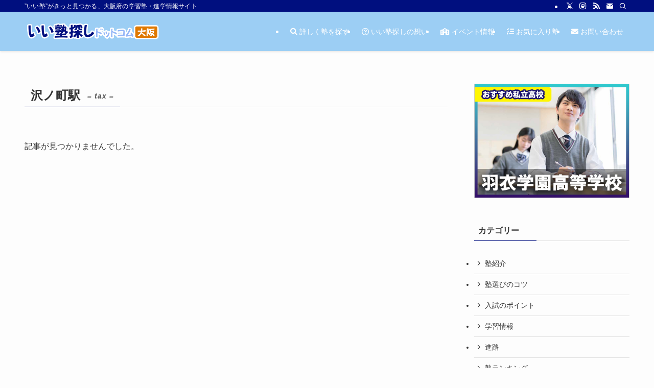

--- FILE ---
content_type: text/html; charset=UTF-8
request_url: https://www.e-jukusagashi.com/line/line-32007/sawanocho-st/
body_size: 17829
content:
<!DOCTYPE html>
<html lang="ja" data-loaded="false" data-scrolled="false" data-spmenu="closed">
<head>
<meta charset="utf-8">
<meta name="format-detection" content="telephone=no">
<meta http-equiv="X-UA-Compatible" content="IE=edge">
<meta name="viewport" content="width=device-width, viewport-fit=cover">
<title>沢ノ町駅 | いい塾探しドットコム</title>
<meta name='robots' content='max-image-preview:large' />
<link rel="alternate" type="application/rss+xml" title="いい塾探しドットコム &raquo; フィード" href="https://www.e-jukusagashi.com/feed/" />
<link rel="alternate" type="application/rss+xml" title="いい塾探しドットコム &raquo; コメントフィード" href="https://www.e-jukusagashi.com/comments/feed/" />
<link rel="alternate" type="application/rss+xml" title="いい塾探しドットコム &raquo; 沢ノ町駅 路線・駅名 のフィード" href="https://www.e-jukusagashi.com/line/line-32007/sawanocho-st/feed/" />

<!-- SEO SIMPLE PACK 3.6.2 -->
<link rel="canonical" href="https://www.e-jukusagashi.com/line/line-32007/sawanocho-st/">
<meta property="og:locale" content="ja_JP">
<meta property="og:type" content="website">
<meta property="og:image" content="https://www.e-jukusagashi.com/wp-content/uploads/2024/09/ogp-kari.png">
<meta property="og:title" content="沢ノ町駅 | いい塾探しドットコム">
<meta property="og:url" content="https://www.e-jukusagashi.com/line/line-32007/sawanocho-st/">
<meta property="og:site_name" content="いい塾探しドットコム">
<meta name="twitter:card" content="summary_large_image">
<meta name="twitter:site" content="e_jukusagashi">
<!-- Google Analytics (gtag.js) -->
<script async src="https://www.googletagmanager.com/gtag/js?id=G-366247218"></script>
<script>
	window.dataLayer = window.dataLayer || [];
	function gtag(){dataLayer.push(arguments);}
	gtag("js", new Date());
	gtag("config", "G-366247218");
	gtag("config", "UA-138345679-1");
</script>
	<!-- / SEO SIMPLE PACK -->

<style id='wp-img-auto-sizes-contain-inline-css' type='text/css'>
img:is([sizes=auto i],[sizes^="auto," i]){contain-intrinsic-size:3000px 1500px}
/*# sourceURL=wp-img-auto-sizes-contain-inline-css */
</style>
<link rel='stylesheet' id='sbi_styles-css' href='https://www.e-jukusagashi.com/wp-content/plugins/instagram-feed/css/sbi-styles.min.css?ver=6.10.0' type='text/css' media='all' />
<link rel='stylesheet' id='font-awesome-all-css' href='https://www.e-jukusagashi.com/wp-content/themes/swell/assets/font-awesome/v6/css/all.min.css?ver=2.15.0' type='text/css' media='all' />
<style id='wp-block-library-inline-css' type='text/css'>
:root{--wp-block-synced-color:#7a00df;--wp-block-synced-color--rgb:122,0,223;--wp-bound-block-color:var(--wp-block-synced-color);--wp-editor-canvas-background:#ddd;--wp-admin-theme-color:#007cba;--wp-admin-theme-color--rgb:0,124,186;--wp-admin-theme-color-darker-10:#006ba1;--wp-admin-theme-color-darker-10--rgb:0,107,160.5;--wp-admin-theme-color-darker-20:#005a87;--wp-admin-theme-color-darker-20--rgb:0,90,135;--wp-admin-border-width-focus:2px}@media (min-resolution:192dpi){:root{--wp-admin-border-width-focus:1.5px}}.wp-element-button{cursor:pointer}:root .has-very-light-gray-background-color{background-color:#eee}:root .has-very-dark-gray-background-color{background-color:#313131}:root .has-very-light-gray-color{color:#eee}:root .has-very-dark-gray-color{color:#313131}:root .has-vivid-green-cyan-to-vivid-cyan-blue-gradient-background{background:linear-gradient(135deg,#00d084,#0693e3)}:root .has-purple-crush-gradient-background{background:linear-gradient(135deg,#34e2e4,#4721fb 50%,#ab1dfe)}:root .has-hazy-dawn-gradient-background{background:linear-gradient(135deg,#faaca8,#dad0ec)}:root .has-subdued-olive-gradient-background{background:linear-gradient(135deg,#fafae1,#67a671)}:root .has-atomic-cream-gradient-background{background:linear-gradient(135deg,#fdd79a,#004a59)}:root .has-nightshade-gradient-background{background:linear-gradient(135deg,#330968,#31cdcf)}:root .has-midnight-gradient-background{background:linear-gradient(135deg,#020381,#2874fc)}:root{--wp--preset--font-size--normal:16px;--wp--preset--font-size--huge:42px}.has-regular-font-size{font-size:1em}.has-larger-font-size{font-size:2.625em}.has-normal-font-size{font-size:var(--wp--preset--font-size--normal)}.has-huge-font-size{font-size:var(--wp--preset--font-size--huge)}.has-text-align-center{text-align:center}.has-text-align-left{text-align:left}.has-text-align-right{text-align:right}.has-fit-text{white-space:nowrap!important}#end-resizable-editor-section{display:none}.aligncenter{clear:both}.items-justified-left{justify-content:flex-start}.items-justified-center{justify-content:center}.items-justified-right{justify-content:flex-end}.items-justified-space-between{justify-content:space-between}.screen-reader-text{border:0;clip-path:inset(50%);height:1px;margin:-1px;overflow:hidden;padding:0;position:absolute;width:1px;word-wrap:normal!important}.screen-reader-text:focus{background-color:#ddd;clip-path:none;color:#444;display:block;font-size:1em;height:auto;left:5px;line-height:normal;padding:15px 23px 14px;text-decoration:none;top:5px;width:auto;z-index:100000}html :where(.has-border-color){border-style:solid}html :where([style*=border-top-color]){border-top-style:solid}html :where([style*=border-right-color]){border-right-style:solid}html :where([style*=border-bottom-color]){border-bottom-style:solid}html :where([style*=border-left-color]){border-left-style:solid}html :where([style*=border-width]){border-style:solid}html :where([style*=border-top-width]){border-top-style:solid}html :where([style*=border-right-width]){border-right-style:solid}html :where([style*=border-bottom-width]){border-bottom-style:solid}html :where([style*=border-left-width]){border-left-style:solid}html :where(img[class*=wp-image-]){height:auto;max-width:100%}:where(figure){margin:0 0 1em}html :where(.is-position-sticky){--wp-admin--admin-bar--position-offset:var(--wp-admin--admin-bar--height,0px)}@media screen and (max-width:600px){html :where(.is-position-sticky){--wp-admin--admin-bar--position-offset:0px}}

/*# sourceURL=wp-block-library-inline-css */
</style><style id='global-styles-inline-css' type='text/css'>
:root{--wp--preset--aspect-ratio--square: 1;--wp--preset--aspect-ratio--4-3: 4/3;--wp--preset--aspect-ratio--3-4: 3/4;--wp--preset--aspect-ratio--3-2: 3/2;--wp--preset--aspect-ratio--2-3: 2/3;--wp--preset--aspect-ratio--16-9: 16/9;--wp--preset--aspect-ratio--9-16: 9/16;--wp--preset--color--black: #000;--wp--preset--color--cyan-bluish-gray: #abb8c3;--wp--preset--color--white: #fff;--wp--preset--color--pale-pink: #f78da7;--wp--preset--color--vivid-red: #cf2e2e;--wp--preset--color--luminous-vivid-orange: #ff6900;--wp--preset--color--luminous-vivid-amber: #fcb900;--wp--preset--color--light-green-cyan: #7bdcb5;--wp--preset--color--vivid-green-cyan: #00d084;--wp--preset--color--pale-cyan-blue: #8ed1fc;--wp--preset--color--vivid-cyan-blue: #0693e3;--wp--preset--color--vivid-purple: #9b51e0;--wp--preset--color--swl-main: var(--color_main);--wp--preset--color--swl-main-thin: var(--color_main_thin);--wp--preset--color--swl-gray: var(--color_gray);--wp--preset--color--swl-deep-01: var(--color_deep01);--wp--preset--color--swl-deep-02: var(--color_deep02);--wp--preset--color--swl-deep-03: var(--color_deep03);--wp--preset--color--swl-deep-04: var(--color_deep04);--wp--preset--color--swl-pale-01: var(--color_pale01);--wp--preset--color--swl-pale-02: var(--color_pale02);--wp--preset--color--swl-pale-03: var(--color_pale03);--wp--preset--color--swl-pale-04: var(--color_pale04);--wp--preset--gradient--vivid-cyan-blue-to-vivid-purple: linear-gradient(135deg,rgb(6,147,227) 0%,rgb(155,81,224) 100%);--wp--preset--gradient--light-green-cyan-to-vivid-green-cyan: linear-gradient(135deg,rgb(122,220,180) 0%,rgb(0,208,130) 100%);--wp--preset--gradient--luminous-vivid-amber-to-luminous-vivid-orange: linear-gradient(135deg,rgb(252,185,0) 0%,rgb(255,105,0) 100%);--wp--preset--gradient--luminous-vivid-orange-to-vivid-red: linear-gradient(135deg,rgb(255,105,0) 0%,rgb(207,46,46) 100%);--wp--preset--gradient--very-light-gray-to-cyan-bluish-gray: linear-gradient(135deg,rgb(238,238,238) 0%,rgb(169,184,195) 100%);--wp--preset--gradient--cool-to-warm-spectrum: linear-gradient(135deg,rgb(74,234,220) 0%,rgb(151,120,209) 20%,rgb(207,42,186) 40%,rgb(238,44,130) 60%,rgb(251,105,98) 80%,rgb(254,248,76) 100%);--wp--preset--gradient--blush-light-purple: linear-gradient(135deg,rgb(255,206,236) 0%,rgb(152,150,240) 100%);--wp--preset--gradient--blush-bordeaux: linear-gradient(135deg,rgb(254,205,165) 0%,rgb(254,45,45) 50%,rgb(107,0,62) 100%);--wp--preset--gradient--luminous-dusk: linear-gradient(135deg,rgb(255,203,112) 0%,rgb(199,81,192) 50%,rgb(65,88,208) 100%);--wp--preset--gradient--pale-ocean: linear-gradient(135deg,rgb(255,245,203) 0%,rgb(182,227,212) 50%,rgb(51,167,181) 100%);--wp--preset--gradient--electric-grass: linear-gradient(135deg,rgb(202,248,128) 0%,rgb(113,206,126) 100%);--wp--preset--gradient--midnight: linear-gradient(135deg,rgb(2,3,129) 0%,rgb(40,116,252) 100%);--wp--preset--font-size--small: 0.9em;--wp--preset--font-size--medium: 1.1em;--wp--preset--font-size--large: 1.25em;--wp--preset--font-size--x-large: 42px;--wp--preset--font-size--xs: 0.75em;--wp--preset--font-size--huge: 1.6em;--wp--preset--spacing--20: 0.44rem;--wp--preset--spacing--30: 0.67rem;--wp--preset--spacing--40: 1rem;--wp--preset--spacing--50: 1.5rem;--wp--preset--spacing--60: 2.25rem;--wp--preset--spacing--70: 3.38rem;--wp--preset--spacing--80: 5.06rem;--wp--preset--shadow--natural: 6px 6px 9px rgba(0, 0, 0, 0.2);--wp--preset--shadow--deep: 12px 12px 50px rgba(0, 0, 0, 0.4);--wp--preset--shadow--sharp: 6px 6px 0px rgba(0, 0, 0, 0.2);--wp--preset--shadow--outlined: 6px 6px 0px -3px rgb(255, 255, 255), 6px 6px rgb(0, 0, 0);--wp--preset--shadow--crisp: 6px 6px 0px rgb(0, 0, 0);}:where(.is-layout-flex){gap: 0.5em;}:where(.is-layout-grid){gap: 0.5em;}body .is-layout-flex{display: flex;}.is-layout-flex{flex-wrap: wrap;align-items: center;}.is-layout-flex > :is(*, div){margin: 0;}body .is-layout-grid{display: grid;}.is-layout-grid > :is(*, div){margin: 0;}:where(.wp-block-columns.is-layout-flex){gap: 2em;}:where(.wp-block-columns.is-layout-grid){gap: 2em;}:where(.wp-block-post-template.is-layout-flex){gap: 1.25em;}:where(.wp-block-post-template.is-layout-grid){gap: 1.25em;}.has-black-color{color: var(--wp--preset--color--black) !important;}.has-cyan-bluish-gray-color{color: var(--wp--preset--color--cyan-bluish-gray) !important;}.has-white-color{color: var(--wp--preset--color--white) !important;}.has-pale-pink-color{color: var(--wp--preset--color--pale-pink) !important;}.has-vivid-red-color{color: var(--wp--preset--color--vivid-red) !important;}.has-luminous-vivid-orange-color{color: var(--wp--preset--color--luminous-vivid-orange) !important;}.has-luminous-vivid-amber-color{color: var(--wp--preset--color--luminous-vivid-amber) !important;}.has-light-green-cyan-color{color: var(--wp--preset--color--light-green-cyan) !important;}.has-vivid-green-cyan-color{color: var(--wp--preset--color--vivid-green-cyan) !important;}.has-pale-cyan-blue-color{color: var(--wp--preset--color--pale-cyan-blue) !important;}.has-vivid-cyan-blue-color{color: var(--wp--preset--color--vivid-cyan-blue) !important;}.has-vivid-purple-color{color: var(--wp--preset--color--vivid-purple) !important;}.has-black-background-color{background-color: var(--wp--preset--color--black) !important;}.has-cyan-bluish-gray-background-color{background-color: var(--wp--preset--color--cyan-bluish-gray) !important;}.has-white-background-color{background-color: var(--wp--preset--color--white) !important;}.has-pale-pink-background-color{background-color: var(--wp--preset--color--pale-pink) !important;}.has-vivid-red-background-color{background-color: var(--wp--preset--color--vivid-red) !important;}.has-luminous-vivid-orange-background-color{background-color: var(--wp--preset--color--luminous-vivid-orange) !important;}.has-luminous-vivid-amber-background-color{background-color: var(--wp--preset--color--luminous-vivid-amber) !important;}.has-light-green-cyan-background-color{background-color: var(--wp--preset--color--light-green-cyan) !important;}.has-vivid-green-cyan-background-color{background-color: var(--wp--preset--color--vivid-green-cyan) !important;}.has-pale-cyan-blue-background-color{background-color: var(--wp--preset--color--pale-cyan-blue) !important;}.has-vivid-cyan-blue-background-color{background-color: var(--wp--preset--color--vivid-cyan-blue) !important;}.has-vivid-purple-background-color{background-color: var(--wp--preset--color--vivid-purple) !important;}.has-black-border-color{border-color: var(--wp--preset--color--black) !important;}.has-cyan-bluish-gray-border-color{border-color: var(--wp--preset--color--cyan-bluish-gray) !important;}.has-white-border-color{border-color: var(--wp--preset--color--white) !important;}.has-pale-pink-border-color{border-color: var(--wp--preset--color--pale-pink) !important;}.has-vivid-red-border-color{border-color: var(--wp--preset--color--vivid-red) !important;}.has-luminous-vivid-orange-border-color{border-color: var(--wp--preset--color--luminous-vivid-orange) !important;}.has-luminous-vivid-amber-border-color{border-color: var(--wp--preset--color--luminous-vivid-amber) !important;}.has-light-green-cyan-border-color{border-color: var(--wp--preset--color--light-green-cyan) !important;}.has-vivid-green-cyan-border-color{border-color: var(--wp--preset--color--vivid-green-cyan) !important;}.has-pale-cyan-blue-border-color{border-color: var(--wp--preset--color--pale-cyan-blue) !important;}.has-vivid-cyan-blue-border-color{border-color: var(--wp--preset--color--vivid-cyan-blue) !important;}.has-vivid-purple-border-color{border-color: var(--wp--preset--color--vivid-purple) !important;}.has-vivid-cyan-blue-to-vivid-purple-gradient-background{background: var(--wp--preset--gradient--vivid-cyan-blue-to-vivid-purple) !important;}.has-light-green-cyan-to-vivid-green-cyan-gradient-background{background: var(--wp--preset--gradient--light-green-cyan-to-vivid-green-cyan) !important;}.has-luminous-vivid-amber-to-luminous-vivid-orange-gradient-background{background: var(--wp--preset--gradient--luminous-vivid-amber-to-luminous-vivid-orange) !important;}.has-luminous-vivid-orange-to-vivid-red-gradient-background{background: var(--wp--preset--gradient--luminous-vivid-orange-to-vivid-red) !important;}.has-very-light-gray-to-cyan-bluish-gray-gradient-background{background: var(--wp--preset--gradient--very-light-gray-to-cyan-bluish-gray) !important;}.has-cool-to-warm-spectrum-gradient-background{background: var(--wp--preset--gradient--cool-to-warm-spectrum) !important;}.has-blush-light-purple-gradient-background{background: var(--wp--preset--gradient--blush-light-purple) !important;}.has-blush-bordeaux-gradient-background{background: var(--wp--preset--gradient--blush-bordeaux) !important;}.has-luminous-dusk-gradient-background{background: var(--wp--preset--gradient--luminous-dusk) !important;}.has-pale-ocean-gradient-background{background: var(--wp--preset--gradient--pale-ocean) !important;}.has-electric-grass-gradient-background{background: var(--wp--preset--gradient--electric-grass) !important;}.has-midnight-gradient-background{background: var(--wp--preset--gradient--midnight) !important;}.has-small-font-size{font-size: var(--wp--preset--font-size--small) !important;}.has-medium-font-size{font-size: var(--wp--preset--font-size--medium) !important;}.has-large-font-size{font-size: var(--wp--preset--font-size--large) !important;}.has-x-large-font-size{font-size: var(--wp--preset--font-size--x-large) !important;}
/*# sourceURL=global-styles-inline-css */
</style>

<link rel='stylesheet' id='swell-icons-css' href='https://www.e-jukusagashi.com/wp-content/themes/swell/build/css/swell-icons.css?ver=2.15.0' type='text/css' media='all' />
<link rel='stylesheet' id='main_style-css' href='https://www.e-jukusagashi.com/wp-content/themes/swell/build/css/main.css?ver=2.15.0' type='text/css' media='all' />
<link rel='stylesheet' id='swell_blocks-css' href='https://www.e-jukusagashi.com/wp-content/themes/swell/build/css/blocks.css?ver=2.15.0' type='text/css' media='all' />
<style id='swell_custom-inline-css' type='text/css'>
:root{--swl-fz--content:4vw;--swl-font_family:"游ゴシック体", "Yu Gothic", YuGothic, "Hiragino Kaku Gothic ProN", "Hiragino Sans", Meiryo, sans-serif;--swl-font_weight:500;--color_main:#000f7f;--color_text:#333;--color_link:#1176d4;--color_htag:#94b6f7;--color_bg:#fdfdfd;--color_gradient1:#d8ffff;--color_gradient2:#87e7ff;--color_main_thin:rgba(0, 19, 159, 0.05 );--color_main_dark:rgba(0, 11, 95, 1 );--color_list_check:#000f7f;--color_list_num:#000f7f;--color_list_good:#86dd7b;--color_list_triangle:#f4e03a;--color_list_bad:#f36060;--color_faq_q:#d55656;--color_faq_a:#6599b7;--color_icon_good:#3cd250;--color_icon_good_bg:#ecffe9;--color_icon_bad:#4b73eb;--color_icon_bad_bg:#eafaff;--color_icon_info:#f578b4;--color_icon_info_bg:#fff0fa;--color_icon_announce:#ffa537;--color_icon_announce_bg:#fff5f0;--color_icon_pen:#7a7a7a;--color_icon_pen_bg:#f7f7f7;--color_icon_book:#787364;--color_icon_book_bg:#f8f6ef;--color_icon_point:#ffa639;--color_icon_check:#86d67c;--color_icon_batsu:#f36060;--color_icon_hatena:#5295cc;--color_icon_caution:#f7da38;--color_icon_memo:#84878a;--color_deep01:#e44141;--color_deep02:#3d79d5;--color_deep03:#63a84d;--color_deep04:#f09f4d;--color_pale01:#fff2f0;--color_pale02:#f3f8fd;--color_pale03:#f1f9ee;--color_pale04:#fdf9ee;--color_mark_blue:#b7e3ff;--color_mark_green:#bdf9c3;--color_mark_yellow:#fcf69f;--color_mark_orange:#ffddbc;--border01:solid 1px var(--color_main);--border02:double 4px var(--color_main);--border03:dashed 2px var(--color_border);--border04:solid 4px var(--color_gray);--card_posts_thumb_ratio:56.25%;--list_posts_thumb_ratio:61.805%;--big_posts_thumb_ratio:56.25%;--thumb_posts_thumb_ratio:61.805%;--blogcard_thumb_ratio:56.25%;--color_header_bg:#9ccef4;--color_header_text:#ffffff;--color_footer_bg:#eeeeee;--color_footer_text:#555555;--container_size:1200px;--article_size:900px;--logo_size_sp:60px;--logo_size_pc:45px;--logo_size_pcfix:40px;}.swl-cell-bg[data-icon="doubleCircle"]{--cell-icon-color:#ffc977}.swl-cell-bg[data-icon="circle"]{--cell-icon-color:#94e29c}.swl-cell-bg[data-icon="triangle"]{--cell-icon-color:#eeda2f}.swl-cell-bg[data-icon="close"]{--cell-icon-color:#ec9191}.swl-cell-bg[data-icon="hatena"]{--cell-icon-color:#93c9da}.swl-cell-bg[data-icon="check"]{--cell-icon-color:#94e29c}.swl-cell-bg[data-icon="line"]{--cell-icon-color:#9b9b9b}.cap_box[data-colset="col1"]{--capbox-color:#f59b5f;--capbox-color--bg:#fff8eb}.cap_box[data-colset="col2"]{--capbox-color:#5fb9f5;--capbox-color--bg:#edf5ff}.cap_box[data-colset="col3"]{--capbox-color:#2fcd90;--capbox-color--bg:#eafaf2}.red_{--the-btn-color:#f74a4a;--the-btn-color2:#ffbc49;--the-solid-shadow: rgba(185, 56, 56, 1 )}.blue_{--the-btn-color:#338df4;--the-btn-color2:#35eaff;--the-solid-shadow: rgba(38, 106, 183, 1 )}.green_{--the-btn-color:#f39c12;--the-btn-color2:#7bf7bd;--the-solid-shadow: rgba(182, 117, 14, 1 )}.is-style-btn_normal{--the-btn-radius:80px}.is-style-btn_solid{--the-btn-radius:80px}.is-style-btn_shiny{--the-btn-radius:80px}.is-style-btn_line{--the-btn-radius:80px}.post_content blockquote{padding:1.5em 2em 1.5em 3em}.post_content blockquote::before{content:"";display:block;width:5px;height:calc(100% - 3em);top:1.5em;left:1.5em;border-left:solid 1px rgba(180,180,180,.75);border-right:solid 1px rgba(180,180,180,.75);}.mark_blue{background:-webkit-linear-gradient(transparent 64%,var(--color_mark_blue) 0%);background:linear-gradient(transparent 64%,var(--color_mark_blue) 0%)}.mark_green{background:-webkit-linear-gradient(transparent 64%,var(--color_mark_green) 0%);background:linear-gradient(transparent 64%,var(--color_mark_green) 0%)}.mark_yellow{background:-webkit-linear-gradient(transparent 64%,var(--color_mark_yellow) 0%);background:linear-gradient(transparent 64%,var(--color_mark_yellow) 0%)}.mark_orange{background:-webkit-linear-gradient(transparent 64%,var(--color_mark_orange) 0%);background:linear-gradient(transparent 64%,var(--color_mark_orange) 0%)}[class*="is-style-icon_"]{color:#333;border-width:0}[class*="is-style-big_icon_"]{border-width:2px;border-style:solid}[data-col="gray"] .c-balloon__text{background:#f7f7f7;border-color:#ccc}[data-col="gray"] .c-balloon__before{border-right-color:#f7f7f7}[data-col="green"] .c-balloon__text{background:#d1f8c2;border-color:#9ddd93}[data-col="green"] .c-balloon__before{border-right-color:#d1f8c2}[data-col="blue"] .c-balloon__text{background:#e2f6ff;border-color:#93d2f0}[data-col="blue"] .c-balloon__before{border-right-color:#e2f6ff}[data-col="red"] .c-balloon__text{background:#ffebeb;border-color:#f48789}[data-col="red"] .c-balloon__before{border-right-color:#ffebeb}[data-col="yellow"] .c-balloon__text{background:#f9f7d2;border-color:#fbe593}[data-col="yellow"] .c-balloon__before{border-right-color:#f9f7d2}.-type-list2 .p-postList__body::after,.-type-big .p-postList__body::after{content: "READ MORE »";}.c-postThumb__cat{background-color:#000f7f;color:#fff;background-image: repeating-linear-gradient(-45deg,rgba(255,255,255,.1),rgba(255,255,255,.1) 6px,transparent 6px,transparent 12px)}.post_content h2:where(:not([class^="swell-block-"]):not(.faq_q):not(.p-postList__title)){background:var(--color_htag);padding:.75em 1em;color:#fff;border-radius:var(--swl-radius--2, 0px)}.post_content h2:where(:not([class^="swell-block-"]):not(.faq_q):not(.p-postList__title))::before{position:absolute;display:block;pointer-events:none}.post_content h3:where(:not([class^="swell-block-"]):not(.faq_q):not(.p-postList__title)){padding:0 .5em .5em}.post_content h3:where(:not([class^="swell-block-"]):not(.faq_q):not(.p-postList__title))::before{content:"";width:100%;height:2px;background: repeating-linear-gradient(90deg, var(--color_htag) 0%, var(--color_htag) 29.3%, rgba(185, 228, 255, 0.2 ) 29.3%, rgba(185, 228, 255, 0.2 ) 100%)}.post_content h4:where(:not([class^="swell-block-"]):not(.faq_q):not(.p-postList__title)){padding:0 0 0 16px;border-left:solid 2px var(--color_htag)}.l-header{box-shadow: 0 1px 4px rgba(0,0,0,.12)}.l-header__bar{color:#fff;background:var(--color_main)}.l-header__menuBtn{order:1}.l-header__customBtn{order:3}.c-gnav a::after{background:var(--color_main);width:100%;height:2px;transform:scaleX(0)}.p-spHeadMenu .menu-item.-current{border-bottom-color:var(--color_main)}.c-gnav > li:hover > a::after,.c-gnav > .-current > a::after{transform: scaleX(1)}.c-gnav .sub-menu{color:#333;background:#fff}.l-fixHeader::before{opacity:1}#pagetop{border-radius:50%}#before_footer_widget{margin-bottom:0}.c-widget__title.-spmenu{padding:.5em .75em;border-radius:var(--swl-radius--2, 0px);background:var(--color_main);color:#fff;}.c-widget__title.-footer{padding:.5em}.c-widget__title.-footer::before{content:"";bottom:0;left:0;width:40%;z-index:1;background:var(--color_main)}.c-widget__title.-footer::after{content:"";bottom:0;left:0;width:100%;background:var(--color_border)}.c-secTitle{border-left:solid 2px var(--color_main);padding:0em .75em}.p-spMenu{color:#333}.p-spMenu__inner::before{background:#fdfdfd;opacity:1}.p-spMenu__overlay{background:#000;opacity:0.6}[class*="page-numbers"]{color:#fff;background-color:#dedede}a{text-decoration: none}.l-topTitleArea.c-filterLayer::before{background-color:#000;opacity:0.2;content:""}@media screen and (min-width: 960px){:root{}}@media screen and (max-width: 959px){:root{}.l-header__logo{order:2;text-align:center}}@media screen and (min-width: 600px){:root{--swl-fz--content:16px;}}@media screen and (max-width: 599px){:root{}}@media (min-width: 1108px) {.alignwide{left:-100px;width:calc(100% + 200px);}}@media (max-width: 1108px) {.-sidebar-off .swell-block-fullWide__inner.l-container .alignwide{left:0px;width:100%;}}.l-fixHeader .l-fixHeader__gnav{order:0}[data-scrolled=true] .l-fixHeader[data-ready]{opacity:1;-webkit-transform:translateY(0)!important;transform:translateY(0)!important;visibility:visible}.-body-solid .l-fixHeader{box-shadow:0 2px 4px var(--swl-color_shadow)}.l-fixHeader__inner{align-items:stretch;color:var(--color_header_text);display:flex;padding-bottom:0;padding-top:0;position:relative;z-index:1}.l-fixHeader__logo{align-items:center;display:flex;line-height:1;margin-right:24px;order:0;padding:16px 0}.l-header__bar{position:relative;width:100%}.l-header__bar .c-catchphrase{color:inherit;font-size:12px;letter-spacing:var(--swl-letter_spacing,.2px);line-height:14px;margin-right:auto;overflow:hidden;padding:4px 0;white-space:nowrap;width:50%}.l-header__bar .c-iconList .c-iconList__link{margin:0;padding:4px 6px}.l-header__barInner{align-items:center;display:flex;justify-content:flex-end}@media (min-width:960px){.-series .l-header__inner{align-items:stretch;display:flex}.-series .l-header__logo{align-items:center;display:flex;flex-wrap:wrap;margin-right:24px;padding:16px 0}.-series .l-header__logo .c-catchphrase{font-size:13px;padding:4px 0}.-series .c-headLogo{margin-right:16px}.-series-right .l-header__inner{justify-content:space-between}.-series-right .c-gnavWrap{margin-left:auto}.-series-right .w-header{margin-left:12px}.-series-left .w-header{margin-left:auto}}@media (min-width:960px) and (min-width:600px){.-series .c-headLogo{max-width:400px}}.c-gnav .sub-menu a:before,.c-listMenu a:before{-webkit-font-smoothing:antialiased;-moz-osx-font-smoothing:grayscale;font-family:icomoon!important;font-style:normal;font-variant:normal;font-weight:400;line-height:1;text-transform:none}.c-submenuToggleBtn{display:none}.c-listMenu a{padding:.75em 1em .75em 1.5em;transition:padding .25s}.c-listMenu a:hover{padding-left:1.75em;padding-right:.75em}.c-gnav .sub-menu a:before,.c-listMenu a:before{color:inherit;content:"\e921";display:inline-block;left:2px;position:absolute;top:50%;-webkit-transform:translateY(-50%);transform:translateY(-50%);vertical-align:middle}.widget_categories>ul>.cat-item>a,.wp-block-categories-list>li>a{padding-left:1.75em}.c-listMenu .children,.c-listMenu .sub-menu{margin:0}.c-listMenu .children a,.c-listMenu .sub-menu a{font-size:.9em;padding-left:2.5em}.c-listMenu .children a:before,.c-listMenu .sub-menu a:before{left:1em}.c-listMenu .children a:hover,.c-listMenu .sub-menu a:hover{padding-left:2.75em}.c-listMenu .children ul a,.c-listMenu .sub-menu ul a{padding-left:3.25em}.c-listMenu .children ul a:before,.c-listMenu .sub-menu ul a:before{left:1.75em}.c-listMenu .children ul a:hover,.c-listMenu .sub-menu ul a:hover{padding-left:3.5em}.c-gnav li:hover>.sub-menu{opacity:1;visibility:visible}.c-gnav .sub-menu:before{background:inherit;content:"";height:100%;left:0;position:absolute;top:0;width:100%;z-index:0}.c-gnav .sub-menu .sub-menu{left:100%;top:0;z-index:-1}.c-gnav .sub-menu a{padding-left:2em}.c-gnav .sub-menu a:before{left:.5em}.c-gnav .sub-menu a:hover .ttl{left:4px}:root{--color_content_bg:var(--color_bg);}.c-widget__title.-side{padding:.5em}.c-widget__title.-side::before{content:"";bottom:0;left:0;width:40%;z-index:1;background:var(--color_main)}.c-widget__title.-side::after{content:"";bottom:0;left:0;width:100%;background:var(--color_border)}@media screen and (min-width: 960px){:root{}}@media screen and (max-width: 959px){:root{}}@media screen and (min-width: 600px){:root{}}@media screen and (max-width: 599px){:root{}}.swell-block-fullWide__inner.l-container{--swl-fw_inner_pad:var(--swl-pad_container,0px)}@media (min-width:960px){.-sidebar-on .l-content .alignfull,.-sidebar-on .l-content .alignwide{left:-16px;width:calc(100% + 32px)}.swell-block-fullWide__inner.l-article{--swl-fw_inner_pad:var(--swl-pad_post_content,0px)}.-sidebar-on .swell-block-fullWide__inner .alignwide{left:0;width:100%}.-sidebar-on .swell-block-fullWide__inner .alignfull{left:calc(0px - var(--swl-fw_inner_pad, 0))!important;margin-left:0!important;margin-right:0!important;width:calc(100% + var(--swl-fw_inner_pad, 0)*2)!important}}.-index-off .p-toc,.swell-toc-placeholder:empty{display:none}.p-toc.-modal{height:100%;margin:0;overflow-y:auto;padding:0}#main_content .p-toc{border-radius:var(--swl-radius--2,0);margin:4em auto;max-width:800px}#sidebar .p-toc{margin-top:-.5em}.p-toc .__pn:before{content:none!important;counter-increment:none}.p-toc .__prev{margin:0 0 1em}.p-toc .__next{margin:1em 0 0}.p-toc.is-omitted:not([data-omit=ct]) [data-level="2"] .p-toc__childList{height:0;margin-bottom:-.5em;visibility:hidden}.p-toc.is-omitted:not([data-omit=nest]){position:relative}.p-toc.is-omitted:not([data-omit=nest]):before{background:linear-gradient(hsla(0,0%,100%,0),var(--color_bg));bottom:5em;content:"";height:4em;left:0;opacity:.75;pointer-events:none;position:absolute;width:100%;z-index:1}.p-toc.is-omitted:not([data-omit=nest]):after{background:var(--color_bg);bottom:0;content:"";height:5em;left:0;opacity:.75;position:absolute;width:100%;z-index:1}.p-toc.is-omitted:not([data-omit=nest]) .__next,.p-toc.is-omitted:not([data-omit=nest]) [data-omit="1"]{display:none}.p-toc .p-toc__expandBtn{background-color:#f7f7f7;border:rgba(0,0,0,.2);border-radius:5em;box-shadow:0 0 0 1px #bbb;color:#333;display:block;font-size:14px;line-height:1.5;margin:.75em auto 0;min-width:6em;padding:.5em 1em;position:relative;transition:box-shadow .25s;z-index:2}.p-toc[data-omit=nest] .p-toc__expandBtn{display:inline-block;font-size:13px;margin:0 0 0 1.25em;padding:.5em .75em}.p-toc:not([data-omit=nest]) .p-toc__expandBtn:after,.p-toc:not([data-omit=nest]) .p-toc__expandBtn:before{border-top-color:inherit;border-top-style:dotted;border-top-width:3px;content:"";display:block;height:1px;position:absolute;top:calc(50% - 1px);transition:border-color .25s;width:100%;width:22px}.p-toc:not([data-omit=nest]) .p-toc__expandBtn:before{right:calc(100% + 1em)}.p-toc:not([data-omit=nest]) .p-toc__expandBtn:after{left:calc(100% + 1em)}.p-toc.is-expanded .p-toc__expandBtn{border-color:transparent}.p-toc__ttl{display:block;font-size:1.2em;line-height:1;position:relative;text-align:center}.p-toc__ttl:before{content:"\e918";display:inline-block;font-family:icomoon;margin-right:.5em;padding-bottom:2px;vertical-align:middle}#index_modal .p-toc__ttl{margin-bottom:.5em}.p-toc__list li{line-height:1.6}.p-toc__list>li+li{margin-top:.5em}.p-toc__list .p-toc__childList{padding-left:.5em}.p-toc__list [data-level="3"]{font-size:.9em}.p-toc__list .mininote{display:none}.post_content .p-toc__list{padding-left:0}#sidebar .p-toc__list{margin-bottom:0}#sidebar .p-toc__list .p-toc__childList{padding-left:0}.p-toc__link{color:inherit;font-size:inherit;text-decoration:none}.p-toc__link:hover{opacity:.8}.p-toc.-double{background:var(--color_gray);background:linear-gradient(-45deg,transparent 25%,var(--color_gray) 25%,var(--color_gray) 50%,transparent 50%,transparent 75%,var(--color_gray) 75%,var(--color_gray));background-clip:padding-box;background-size:4px 4px;border-bottom:4px double var(--color_border);border-top:4px double var(--color_border);padding:1.5em 1em 1em}.p-toc.-double .p-toc__ttl{margin-bottom:.75em}@media (min-width:960px){#main_content .p-toc{width:92%}}@media (hover:hover){.p-toc .p-toc__expandBtn:hover{border-color:transparent;box-shadow:0 0 0 2px currentcolor}}@media (min-width:600px){.p-toc.-double{padding:2em}}
/*# sourceURL=swell_custom-inline-css */
</style>
<link rel='stylesheet' id='swell-parts/footer-css' href='https://www.e-jukusagashi.com/wp-content/themes/swell/build/css/modules/parts/footer.css?ver=2.15.0' type='text/css' media='all' />
<link rel='stylesheet' id='swell-page/term-css' href='https://www.e-jukusagashi.com/wp-content/themes/swell/build/css/modules/page/term.css?ver=2.15.0' type='text/css' media='all' />
<style id='classic-theme-styles-inline-css' type='text/css'>
/*! This file is auto-generated */
.wp-block-button__link{color:#fff;background-color:#32373c;border-radius:9999px;box-shadow:none;text-decoration:none;padding:calc(.667em + 2px) calc(1.333em + 2px);font-size:1.125em}.wp-block-file__button{background:#32373c;color:#fff;text-decoration:none}
/*# sourceURL=/wp-includes/css/classic-themes.min.css */
</style>
<link rel='stylesheet' id='pz-linkcard-css-css' href='//www.e-jukusagashi.com/wp-content/uploads/pz-linkcard/style/style.min.css?ver=2.5.8.3' type='text/css' media='all' />
<link rel='stylesheet' id='xo-slider-css' href='https://www.e-jukusagashi.com/wp-content/plugins/xo-liteslider/css/base.min.css?ver=3.8.6' type='text/css' media='all' />
<link rel='stylesheet' id='xo-swiper-css' href='https://www.e-jukusagashi.com/wp-content/plugins/xo-liteslider/assets/vendor/swiper/swiper-bundle.min.css?ver=3.8.6' type='text/css' media='all' />
<link rel='stylesheet' id='wp-members-css' href='https://www.e-jukusagashi.com/wp-content/plugins/wp-members/assets/css/forms/generic-no-float.min.css?ver=3.5.5.1' type='text/css' media='all' />
<link rel='stylesheet' id='wp-pagenavi-css' href='https://www.e-jukusagashi.com/wp-content/plugins/wp-pagenavi/pagenavi-css.css?ver=2.70' type='text/css' media='all' />
<link rel='stylesheet' id='simple-favorites-css' href='https://www.e-jukusagashi.com/wp-content/plugins/favorites/assets/css/favorites.css?ver=2.3.6' type='text/css' media='all' />
<link rel='stylesheet' id='tablepress-default-css' href='https://www.e-jukusagashi.com/wp-content/tablepress-combined.min.css?ver=55' type='text/css' media='all' />
<link rel='stylesheet' id='tablepress-responsive-tables-css' href='https://www.e-jukusagashi.com/wp-content/plugins/tablepress-responsive-tables/css/tablepress-responsive.min.css?ver=1.8' type='text/css' media='all' />
<link rel='stylesheet' id='child_style-css' href='https://www.e-jukusagashi.com/wp-content/themes/swell_child/style.css?ver=20250513115643' type='text/css' media='all' />
<script type="text/javascript" src="https://www.e-jukusagashi.com/wp-includes/js/jquery/jquery.min.js?ver=3.7.1" id="jquery-core-js"></script>
<script type="text/javascript" id="favorites-js-extra">
/* <![CDATA[ */
var favorites_data = {"ajaxurl":"https://www.e-jukusagashi.com/wp-admin/admin-ajax.php","nonce":"10360c54b3","favorite":"\u304a\u6c17\u306b\u5165\u308a\u767b\u9332","favorited":"\u304a\u6c17\u306b\u5165\u308a\u89e3\u9664","includecount":"","indicate_loading":"","loading_text":"Loading","loading_image":"","loading_image_active":"","loading_image_preload":"","cache_enabled":"1","button_options":{"button_type":"custom","custom_colors":false,"box_shadow":false,"include_count":false,"default":{"background_default":false,"border_default":false,"text_default":false,"icon_default":false,"count_default":false},"active":{"background_active":false,"border_active":false,"text_active":false,"icon_active":false,"count_active":false}},"authentication_modal_content":"\u003Cp\u003EPlease login to add favorites.\u003C/p\u003E\n\u003Cp\u003E\u003Ca href=\"#\" data-favorites-modal-close\u003EDismiss this notice\u003C/a\u003E\u003C/p\u003E\n","authentication_redirect":"","dev_mode":"","logged_in":"","user_id":"0","authentication_redirect_url":"https://www.e-jukusagashi.com/wp-login.php"};
//# sourceURL=favorites-js-extra
/* ]]> */
</script>
<script type="text/javascript" src="https://www.e-jukusagashi.com/wp-content/plugins/favorites/assets/js/favorites.min.js?ver=2.3.6" id="favorites-js"></script>

<noscript><link href="https://www.e-jukusagashi.com/wp-content/themes/swell/build/css/noscript.css" rel="stylesheet"></noscript>
<link rel="https://api.w.org/" href="https://www.e-jukusagashi.com/wp-json/" /><link rel="alternate" title="JSON" type="application/json" href="https://www.e-jukusagashi.com/wp-json/wp/v2/line/5961" /><link rel="icon" href="https://www.e-jukusagashi.com/wp-content/uploads/2023/10/cropped-ejukufavicon-32x32.png" sizes="32x32" />
<link rel="icon" href="https://www.e-jukusagashi.com/wp-content/uploads/2023/10/cropped-ejukufavicon-192x192.png" sizes="192x192" />
<link rel="apple-touch-icon" href="https://www.e-jukusagashi.com/wp-content/uploads/2023/10/cropped-ejukufavicon-180x180.png" />
<meta name="msapplication-TileImage" content="https://www.e-jukusagashi.com/wp-content/uploads/2023/10/cropped-ejukufavicon-270x270.png" />
		<style type="text/css" id="wp-custom-css">
			/* ページ背景動画のスタイル */
#page-background-video {
	bottom: 0;
	overflow: hidden;
	min-height: 100%;
	min-width: 100%;
	position: fixed;
	right: 0;
	z-index: -100;
}
#page-background-video video {
	bottom: 0;
	min-height: 100%;
	min-width: 100%;
	position: absolute;
	right: 0;
}
.tate{
	writing-mode: vertical-rl;  /*文字を縦書きに*/
    margin-left: auto;
    margin-right: auto;
}
.follow-banner {
  position: fixed;
  top: 50%;
  right: 0;
  transform: translateY(-50%);
  z-index: 20;
}

.follow-banner a {
  display: flex;
  align-items: center;
  gap: 0.5em;
  writing-mode: vertical-rl;
  color: #fff;
  background-color: var(--color_main);
  font-size: 16px;
  font-weight: 700;
  letter-spacing: 0.1em;
  padding: 1.5em 1em;
  border-radius: 10px 0 0 10px;
  transition: opacity 0.25s;
}

.follow-banner a:hover {
  opacity: 0.7;
}

.follow-banner .swl-inline-icon::after {
  left: 50%;
  transform: translateX(-50%);
}

/* スマホでは非表示に */
@media screen and (max-width: 599px) {
  .follow-banner {
    display: none;
  }
}		</style>
		
<link rel="stylesheet" href="https://www.e-jukusagashi.com/wp-content/themes/swell/build/css/print.css" media="print" >
<!-- Meta Pixel Code -->
<script>
!function(f,b,e,v,n,t,s)
{if(f.fbq)return;n=f.fbq=function(){n.callMethod?
n.callMethod.apply(n,arguments):n.queue.push(arguments)};
if(!f._fbq)f._fbq=n;n.push=n;n.loaded=!0;n.version='2.0';
n.queue=[];t=b.createElement(e);t.async=!0;
t.src=v;s=b.getElementsByTagName(e)[0];
s.parentNode.insertBefore(t,s)}(window, document,'script',
'https://connect.facebook.net/en_US/fbevents.js');
fbq('init', '1208323147047362');
fbq('track', 'PageView');
</script>
<noscript><img height="1" width="1" style="display:none"
src="https://www.facebook.com/tr?id=1208323147047362&ev=PageView&noscript=1"
/></noscript>
<!-- End Meta Pixel Code -->
</head>
<body>
<div id="body_wrap" class="archive tax-line term-sawanocho-st term-5961 wp-theme-swell wp-child-theme-swell_child -index-off -sidebar-on -frame-off id_5961" >
<div id="sp_menu" class="p-spMenu -left">
	<div class="p-spMenu__inner">
		<div class="p-spMenu__closeBtn">
			<button class="c-iconBtn -menuBtn c-plainBtn" data-onclick="toggleMenu" aria-label="メニューを閉じる">
				<i class="c-iconBtn__icon icon-close-thin"></i>
			</button>
		</div>
		<div class="p-spMenu__body">
			<div class="c-widget__title -spmenu">
				MENU			</div>
			<div class="p-spMenu__nav">
				<ul class="c-spnav c-listMenu"><li class="menu-item menu-item-type-custom menu-item-object-custom menu-item-8891"><a href="https://www.e-jukusagashi.com/juku/"><i class="fa-solid fa-magnifying-glass"></i> 詳しく塾を探す</a></li>
<li class="menu-item menu-item-type-custom menu-item-object-custom menu-item-9283"><a href="https://www.e-jukusagashi.com/concept/"><i class="fa-regular fa-circle-question"></i> いい塾探しの想い</a></li>
<li class="menu-item menu-item-type-custom menu-item-object-custom menu-item-8892"><a href="https://www.e-jukusagashi.com/column/"><i class="fa-solid fa-school"></i> イベント情報</a></li>
<li class="menu-item menu-item-type-post_type menu-item-object-page menu-item-8894"><a href="https://www.e-jukusagashi.com/favorites-page/"><i class="fa-solid fa-list-check"></i> お気に入り塾</a></li>
<li class="menu-item menu-item-type-post_type menu-item-object-page menu-item-8893"><a href="https://www.e-jukusagashi.com/otoiawase/"><i class="fa-solid fa-envelope"></i> お問い合わせ</a></li>
</ul>			</div>
					</div>
	</div>
	<div class="p-spMenu__overlay c-overlay" data-onclick="toggleMenu"></div>
</div>
<header id="header" class="l-header -series -series-right" data-spfix="1">
	<div class="l-header__bar pc_">
	<div class="l-header__barInner l-container">
		<div class="c-catchphrase">”いい塾”がきっと見つかる、大阪府の学習塾・進学情報サイト</div><ul class="c-iconList">
						<li class="c-iconList__item -twitter-x">
						<a href="https://twitter.com/e_jukusagashi" target="_blank" rel="noopener" class="c-iconList__link u-fz-14 hov-flash" aria-label="twitter-x">
							<i class="c-iconList__icon icon-twitter-x" role="presentation"></i>
						</a>
					</li>
									<li class="c-iconList__item -instagram">
						<a href="https://www.instagram.com/e_jukusagashi/" target="_blank" rel="noopener" class="c-iconList__link u-fz-14 hov-flash" aria-label="instagram">
							<i class="c-iconList__icon icon-instagram" role="presentation"></i>
						</a>
					</li>
									<li class="c-iconList__item -rss">
						<a href="https://www.e-jukusagashi.com/feed/" target="_blank" rel="noopener" class="c-iconList__link u-fz-14 hov-flash" aria-label="rss">
							<i class="c-iconList__icon icon-rss" role="presentation"></i>
						</a>
					</li>
									<li class="c-iconList__item -contact">
						<a href="https://www.e-jukusagashi.com/otoiawase/" target="_blank" rel="noopener" class="c-iconList__link u-fz-14 hov-flash" aria-label="contact">
							<i class="c-iconList__icon icon-contact" role="presentation"></i>
						</a>
					</li>
									<li class="c-iconList__item -search">
						<button class="c-iconList__link c-plainBtn u-fz-14 hov-flash" data-onclick="toggleSearch" aria-label="検索">
							<i class="c-iconList__icon icon-search" role="presentation"></i>
						</button>
					</li>
				</ul>
	</div>
</div>
	<div class="l-header__inner l-container">
		<div class="l-header__logo">
			<div class="c-headLogo -img"><a href="https://www.e-jukusagashi.com/" title="いい塾探しドットコム" class="c-headLogo__link" rel="home"><img width="1000" height="170"  src="https://www.e-jukusagashi.com/wp-content/uploads/2023/10/logo-waku.png" alt="いい塾探しドットコム" class="c-headLogo__img" srcset="https://www.e-jukusagashi.com/wp-content/uploads/2023/10/logo-waku.png 1000w, https://www.e-jukusagashi.com/wp-content/uploads/2023/10/logo-waku-768x131.png 768w" sizes="(max-width: 959px) 50vw, 800px" decoding="async" loading="eager" ></a></div>					</div>
		<nav id="gnav" class="l-header__gnav c-gnavWrap">
					<ul class="c-gnav">
			<li class="menu-item menu-item-type-custom menu-item-object-custom menu-item-8891"><a href="https://www.e-jukusagashi.com/juku/"><span class="ttl"><i class="fa-solid fa-magnifying-glass"></i> 詳しく塾を探す</span></a></li>
<li class="menu-item menu-item-type-custom menu-item-object-custom menu-item-9283"><a href="https://www.e-jukusagashi.com/concept/"><span class="ttl"><i class="fa-regular fa-circle-question"></i> いい塾探しの想い</span></a></li>
<li class="menu-item menu-item-type-custom menu-item-object-custom menu-item-8892"><a href="https://www.e-jukusagashi.com/column/"><span class="ttl"><i class="fa-solid fa-school"></i> イベント情報</span></a></li>
<li class="menu-item menu-item-type-post_type menu-item-object-page menu-item-8894"><a href="https://www.e-jukusagashi.com/favorites-page/"><span class="ttl"><i class="fa-solid fa-list-check"></i> お気に入り塾</span></a></li>
<li class="menu-item menu-item-type-post_type menu-item-object-page menu-item-8893"><a href="https://www.e-jukusagashi.com/otoiawase/"><span class="ttl"><i class="fa-solid fa-envelope"></i> お問い合わせ</span></a></li>
					</ul>
			</nav>
		<div class="l-header__customBtn sp_">
			<button class="c-iconBtn c-plainBtn" data-onclick="toggleSearch" aria-label="検索ボタン">
			<i class="c-iconBtn__icon icon-search"></i>
					</button>
	</div>
<div class="l-header__menuBtn sp_">
	<button class="c-iconBtn -menuBtn c-plainBtn" data-onclick="toggleMenu" aria-label="メニューボタン">
		<i class="c-iconBtn__icon icon-menu-thin"></i>
			</button>
</div>
	</div>
	</header>
<div id="fix_header" class="l-fixHeader -series -series-right">
	<div class="l-fixHeader__inner l-container">
		<div class="l-fixHeader__logo">
			<div class="c-headLogo -img"><a href="https://www.e-jukusagashi.com/" title="いい塾探しドットコム" class="c-headLogo__link" rel="home"><img width="1000" height="170"  src="https://www.e-jukusagashi.com/wp-content/uploads/2023/10/logo-waku.png" alt="いい塾探しドットコム" class="c-headLogo__img" srcset="https://www.e-jukusagashi.com/wp-content/uploads/2023/10/logo-waku.png 1000w, https://www.e-jukusagashi.com/wp-content/uploads/2023/10/logo-waku-768x131.png 768w" sizes="(max-width: 959px) 50vw, 800px" decoding="async" loading="eager" ></a></div>		</div>
		<div class="l-fixHeader__gnav c-gnavWrap">
					<ul class="c-gnav">
			<li class="menu-item menu-item-type-custom menu-item-object-custom menu-item-8891"><a href="https://www.e-jukusagashi.com/juku/"><span class="ttl"><i class="fa-solid fa-magnifying-glass"></i> 詳しく塾を探す</span></a></li>
<li class="menu-item menu-item-type-custom menu-item-object-custom menu-item-9283"><a href="https://www.e-jukusagashi.com/concept/"><span class="ttl"><i class="fa-regular fa-circle-question"></i> いい塾探しの想い</span></a></li>
<li class="menu-item menu-item-type-custom menu-item-object-custom menu-item-8892"><a href="https://www.e-jukusagashi.com/column/"><span class="ttl"><i class="fa-solid fa-school"></i> イベント情報</span></a></li>
<li class="menu-item menu-item-type-post_type menu-item-object-page menu-item-8894"><a href="https://www.e-jukusagashi.com/favorites-page/"><span class="ttl"><i class="fa-solid fa-list-check"></i> お気に入り塾</span></a></li>
<li class="menu-item menu-item-type-post_type menu-item-object-page menu-item-8893"><a href="https://www.e-jukusagashi.com/otoiawase/"><span class="ttl"><i class="fa-solid fa-envelope"></i> お問い合わせ</span></a></li>
					</ul>
			</div>
	</div>
</div>
<div id="content" class="l-content l-container" >
<main id="main_content" class="l-mainContent l-article">
	<div class="l-mainContent__inner">
		<h1 class="c-pageTitle" data-style="b_bottom"><span class="c-pageTitle__inner">沢ノ町駅<small class="c-pageTitle__subTitle u-fz-14">– tax –</small></span></h1>		<div class="p-termContent l-parent">
					<div class="c-tabBody p-postListTabBody">
				<div id="post_list_tab_1" class="c-tabBody__item" aria-hidden="false">
				<p>記事が見つかりませんでした。</p>				</div>
								</div>
					</div>
	</div>
</main>
<aside id="sidebar" class="l-sidebar">
	<div id="text-8" class="c-widget widget_text">			<div class="textwidget"><div class="p-blogParts post_content" data-partsID="9101">
<script language="JavaScript">jmp = new Array();
img = new Array();
jmp[0] = "https://www.e-jukusagashi.com/column/hagoromojisseki/";
jmp[1] = "https://www.jukuten.net/lp/2025osaka/";
img[0] = "https://www.e-jukusagashi.com/wp-content/themes/jkbtest_theme/images/hagoromo-adA.jpg";
img[1] = "https://www.e-jukusagashi.com/wp-content/uploads/2025/10/ejuku-banner.png";
n = Math.floor(Math.random()*jmp.length);
document.write("<a href='"+jmp[n]+"'>");
document.write("<img src='"+img[n]+"' alt='いい塾探しのおすすめ学校' style='width:100%;border:1px solid #ccc;'>");
document.write("</a>");</script>
</div>
</div>
		</div><div id="nav_menu-2" class="c-widget c-listMenu widget_nav_menu"><div class="c-widget__title -side">カテゴリー</div><div class="menu-column-menu-container"><ul id="menu-column-menu" class="menu"><li id="menu-item-9072" class="menu-item menu-item-type-custom menu-item-object-custom menu-item-9072"><a href="https://www.e-jukusagashi.com/blogcat/juku-intro/">塾紹介</a></li>
<li id="menu-item-9075" class="menu-item menu-item-type-custom menu-item-object-custom menu-item-9075"><a href="https://www.e-jukusagashi.com/blogcat/howto/">塾選びのコツ</a></li>
<li id="menu-item-9074" class="menu-item menu-item-type-custom menu-item-object-custom menu-item-9074"><a href="https://www.e-jukusagashi.com/blogcat/educolumn/">入試のポイント</a></li>
<li id="menu-item-9073" class="menu-item menu-item-type-custom menu-item-object-custom menu-item-9073"><a href="https://www.e-jukusagashi.com/blogcat/gakushu/">学習情報</a></li>
<li id="menu-item-9071" class="menu-item menu-item-type-custom menu-item-object-custom menu-item-9071"><a href="https://www.e-jukusagashi.com/blogcat/data/">進路</a></li>
<li id="menu-item-9260" class="menu-item menu-item-type-custom menu-item-object-custom menu-item-9260"><a href="https://www.e-jukusagashi.com/blogcat/ranking/">塾ランキング</a></li>
<li id="menu-item-9261" class="menu-item menu-item-type-custom menu-item-object-custom menu-item-9261"><a href="https://www.e-jukusagashi.com/blogcat/kouritsu/">公立高校</a></li>
<li id="menu-item-9262" class="menu-item menu-item-type-custom menu-item-object-custom menu-item-9262"><a href="https://www.e-jukusagashi.com/blogcat/shiritsu/">私立高校</a></li>
</ul></div></div><div id="text-7" class="c-widget widget_text"><div class="c-widget__title -side">よく読まれている記事</div>			<div class="textwidget"><div class="p-blogParts post_content" data-partsID="8974"><div class="p-postListWrap"><ul class="p-postList -type-list"><li class="p-postList__item">
	<a href="https://www.e-jukusagashi.com/column/kyoikucenterhuzokujisseki/" class="p-postList__link">
		<div class="p-postList__thumb c-postThumb noimg_">
	<figure class="c-postThumb__figure">
		<img decoding="async" width="1200" height="630"  src="[data-uri]" alt="" class="c-postThumb__img u-obf-cover lazyload" sizes="(min-width: 960px) 400px, 36vw" data-src="https://www.e-jukusagashi.com/wp-content/uploads/2023/10/noimage.png" data-srcset="https://www.e-jukusagashi.com/wp-content/uploads/2023/10/noimage.png 1200w, https://www.e-jukusagashi.com/wp-content/uploads/2023/10/noimage-768x403.png 768w" data-aspectratio="1200/630" ><noscript><img decoding="async" src="[data-uri]" data-src="https://www.e-jukusagashi.com/wp-content/uploads/2023/10/noimage.png" class="c-postThumb__img u-obf-cover lazyload" alt=""><noscript><img decoding="async" src="https://www.e-jukusagashi.com/wp-content/uploads/2023/10/noimage.png" class="c-postThumb__img u-obf-cover" alt=""></noscript></noscript>	</figure>
	</div>
					<div class="p-postList__body">
				<h2 class="p-postList__title">大阪府教育センター附属高校を丸ごと解説！【評判・進学実績・おすすめ塾】</h2>									<div class="p-postList__excerpt">
						この記事では、大阪府教育センター附属高校の大学合格実績（進学実績）、偏差値、...					</div>
								<div class="p-postList__meta">
					<div class="p-postList__times c-postTimes u-thin">
	<time class="c-postTimes__posted icon-posted" datetime="2019-10-24" aria-label="公開日">2019-10-24</time></div>
				</div>
			</div>
			</a>
</li>
<li class="p-postList__item">
	<a href="https://www.e-jukusagashi.com/column/shuoh-jisseki/" class="p-postList__link">
		<div class="p-postList__thumb c-postThumb noimg_">
	<figure class="c-postThumb__figure">
		<img decoding="async" width="1200" height="630"  src="[data-uri]" alt="" class="c-postThumb__img u-obf-cover lazyload" sizes="(min-width: 960px) 400px, 36vw" data-src="https://www.e-jukusagashi.com/wp-content/uploads/2023/10/noimage.png" data-srcset="https://www.e-jukusagashi.com/wp-content/uploads/2023/10/noimage.png 1200w, https://www.e-jukusagashi.com/wp-content/uploads/2023/10/noimage-768x403.png 768w" data-aspectratio="1200/630" ><noscript><img decoding="async" src="[data-uri]" data-src="https://www.e-jukusagashi.com/wp-content/uploads/2023/10/noimage.png" class="c-postThumb__img u-obf-cover lazyload" alt=""><noscript><img decoding="async" src="https://www.e-jukusagashi.com/wp-content/uploads/2023/10/noimage.png" class="c-postThumb__img u-obf-cover" alt=""></noscript></noscript>	</figure>
	</div>
					<div class="p-postList__body">
				<h2 class="p-postList__title">秋桜高校を丸ごと解説！【評判・進学実績・おすすめ塾】</h2>									<div class="p-postList__excerpt">
						秋桜高校を受験するみなさん、または秋桜高校に通う皆さんにオススメの塾をまとめ...					</div>
								<div class="p-postList__meta">
					<div class="p-postList__times c-postTimes u-thin">
	<time class="c-postTimes__posted icon-posted" datetime="2019-11-26" aria-label="公開日">2019-11-26</time></div>
				</div>
			</div>
			</a>
</li>
<li class="p-postList__item">
	<a href="https://www.e-jukusagashi.com/column/ot/" class="p-postList__link">
		<div class="p-postList__thumb c-postThumb">
	<figure class="c-postThumb__figure">
		<img decoding="async" width="360" height="243"  src="[data-uri]" alt="" class="c-postThumb__img u-obf-cover lazyload" sizes="(min-width: 960px) 400px, 36vw" data-src="https://www.e-jukusagashi.com/wp-content/uploads/2023/07/sagyo.png" data-aspectratio="360/243" ><noscript><img decoding="async" src="[data-uri]" data-src="https://www.e-jukusagashi.com/wp-content/uploads/2023/07/sagyo.png" class="c-postThumb__img u-obf-cover lazyload" alt=""><noscript><img decoding="async" src="https://www.e-jukusagashi.com/wp-content/uploads/2023/07/sagyo.png" class="c-postThumb__img u-obf-cover" alt=""></noscript></noscript>	</figure>
	</div>
					<div class="p-postList__body">
				<h2 class="p-postList__title">作業療法士ってどんなお仕事？【なり方・国家試験・将来・学校】</h2>									<div class="p-postList__excerpt">
						この記事では、作業療法士の仕事内容や理学療法士との違い、国家試験、学校選び等...					</div>
								<div class="p-postList__meta">
					<div class="p-postList__times c-postTimes u-thin">
	<time class="c-postTimes__posted icon-posted" datetime="2023-08-01" aria-label="公開日">2023-08-01</time></div>
				</div>
			</div>
			</a>
</li>
<li class="p-postList__item">
	<a href="https://www.e-jukusagashi.com/column/kou-nyushi-eigo/" class="p-postList__link">
		<div class="p-postList__thumb c-postThumb noimg_">
	<figure class="c-postThumb__figure">
		<img decoding="async" width="1200" height="630"  src="[data-uri]" alt="" class="c-postThumb__img u-obf-cover lazyload" sizes="(min-width: 960px) 400px, 36vw" data-src="https://www.e-jukusagashi.com/wp-content/uploads/2023/10/noimage.png" data-srcset="https://www.e-jukusagashi.com/wp-content/uploads/2023/10/noimage.png 1200w, https://www.e-jukusagashi.com/wp-content/uploads/2023/10/noimage-768x403.png 768w" data-aspectratio="1200/630" ><noscript><img decoding="async" src="[data-uri]" data-src="https://www.e-jukusagashi.com/wp-content/uploads/2023/10/noimage.png" class="c-postThumb__img u-obf-cover lazyload" alt=""><noscript><img decoding="async" src="https://www.e-jukusagashi.com/wp-content/uploads/2023/10/noimage.png" class="c-postThumb__img u-obf-cover" alt=""></noscript></noscript>	</figure>
	</div>
					<div class="p-postList__body">
				<h2 class="p-postList__title">【英語編】2020年度公立高校入試の傾向・対策【受験生必読！】</h2>									<div class="p-postList__excerpt">
						【英語】2020年度公立高校入試の傾向・対策 2019年度公立高校入試の全国的な出題傾...					</div>
								<div class="p-postList__meta">
					<div class="p-postList__times c-postTimes u-thin">
	<time class="c-postTimes__posted icon-posted" datetime="2019-06-07" aria-label="公開日">2019-06-07</time></div>
				</div>
			</div>
			</a>
</li>
<li class="p-postList__item">
	<a href="https://www.e-jukusagashi.com/column/fujiiderajisseki/" class="p-postList__link">
		<div class="p-postList__thumb c-postThumb noimg_">
	<figure class="c-postThumb__figure">
		<img decoding="async" width="1200" height="630"  src="[data-uri]" alt="" class="c-postThumb__img u-obf-cover lazyload" sizes="(min-width: 960px) 400px, 36vw" data-src="https://www.e-jukusagashi.com/wp-content/uploads/2023/10/noimage.png" data-srcset="https://www.e-jukusagashi.com/wp-content/uploads/2023/10/noimage.png 1200w, https://www.e-jukusagashi.com/wp-content/uploads/2023/10/noimage-768x403.png 768w" data-aspectratio="1200/630" ><noscript><img decoding="async" src="[data-uri]" data-src="https://www.e-jukusagashi.com/wp-content/uploads/2023/10/noimage.png" class="c-postThumb__img u-obf-cover lazyload" alt=""><noscript><img decoding="async" src="https://www.e-jukusagashi.com/wp-content/uploads/2023/10/noimage.png" class="c-postThumb__img u-obf-cover" alt=""></noscript></noscript>	</figure>
	</div>
					<div class="p-postList__body">
				<h2 class="p-postList__title">藤井寺高校を丸ごと解説！【評判・進学実績・おすすめ塾】</h2>									<div class="p-postList__excerpt">
						この記事では、藤井寺高校の大学合格実績（進学実績）、偏差値、校風、入試情報、...					</div>
								<div class="p-postList__meta">
					<div class="p-postList__times c-postTimes u-thin">
	<time class="c-postTimes__posted icon-posted" datetime="2019-10-24" aria-label="公開日">2019-10-24</time></div>
				</div>
			</div>
			</a>
</li>
</ul></div></div>
</div>
		</div><div id="tag_cloud-2" class="c-widget widget_tag_cloud"><div class="c-widget__title -side">カテゴリ</div><div class="tagcloud"><a href="https://www.e-jukusagashi.com/blogcat/educolumn/" class="tag-cloud-link hov-flash-up tag-link-7804 tag-link-position-1" style="font-size: 14.898550724638pt;" aria-label="入試のポイント (28個の項目)">入試のポイント</a>
<a href="https://www.e-jukusagashi.com/blogcat/kouritsu/" class="tag-cloud-link hov-flash-up tag-link-7830 tag-link-position-2" style="font-size: 22pt;" aria-label="公立高校 (145個の項目)">公立高校</a>
<a href="https://www.e-jukusagashi.com/blogcat/ranking/" class="tag-cloud-link hov-flash-up tag-link-7833 tag-link-position-3" style="font-size: 8pt;" aria-label="塾ランキング (5個の項目)">塾ランキング</a>
<a href="https://www.e-jukusagashi.com/blogcat/juku-intro/" class="tag-cloud-link hov-flash-up tag-link-7832 tag-link-position-4" style="font-size: 18.449275362319pt;" aria-label="塾紹介 (63個の項目)">塾紹介</a>
<a href="https://www.e-jukusagashi.com/blogcat/howto/" class="tag-cloud-link hov-flash-up tag-link-7834 tag-link-position-5" style="font-size: 13.275362318841pt;" aria-label="塾選びのコツ (19個の項目)">塾選びのコツ</a>
<a href="https://www.e-jukusagashi.com/blogcat/gakushu/" class="tag-cloud-link hov-flash-up tag-link-5297 tag-link-position-6" style="font-size: 13.072463768116pt;" aria-label="学習情報 (18個の項目)">学習情報</a>
<a href="https://www.e-jukusagashi.com/blogcat/shiritsu/" class="tag-cloud-link hov-flash-up tag-link-7831 tag-link-position-7" style="font-size: 20.478260869565pt;" aria-label="私立高校 (101個の項目)">私立高校</a>
<a href="https://www.e-jukusagashi.com/blogcat/data/" class="tag-cloud-link hov-flash-up tag-link-3620 tag-link-position-8" style="font-size: 17.333333333333pt;" aria-label="進路 (49個の項目)">進路</a></div>
</div><div id="text-6" class="c-widget widget_text"><div class="c-widget__title -side">新着記事</div>			<div class="textwidget"><div class="p-blogParts post_content" data-partsID="8972"><div class="p-postListWrap"><ul class="p-postList -type-simple"><li class="p-postList__item">
	<a href="https://www.e-jukusagashi.com/column/unique-juku/" class="p-postList__link">
		<div class="p-postList__body">
			<div class="p-postList__meta">
				<div class="p-postList__times c-postTimes u-thin">
	<time class="c-postTimes__posted icon-posted" datetime="2025-08-15" aria-label="公開日">2025-08-15</time></div>
			</div>
			<h2 class="p-postList__title">楽しい授業で、“やったらできた”を届けたい！【個別指導ユニーク】馬籠先生</h2>		</div>
	</a>
</li>
<li class="p-postList__item">
	<a href="https://www.e-jukusagashi.com/column/firststep-okaya/" class="p-postList__link">
		<div class="p-postList__body">
			<div class="p-postList__meta">
				<div class="p-postList__times c-postTimes u-thin">
	<time class="c-postTimes__posted icon-posted" datetime="2025-07-24" aria-label="公開日">2025-07-24</time></div>
			</div>
			<h2 class="p-postList__title">学びの先にある“生き方”を伝えたい！【ファーストステップス＋未来塾】浅原先生</h2>		</div>
	</a>
</li>
<li class="p-postList__item">
	<a href="https://www.e-jukusagashi.com/column/toyonakakobetsu/" class="p-postList__link">
		<div class="p-postList__body">
			<div class="p-postList__meta">
				<div class="p-postList__times c-postTimes u-thin">
	<time class="c-postTimes__posted icon-posted" datetime="2025-07-03" aria-label="公開日">2025-07-03</time></div>
			</div>
			<h2 class="p-postList__title">日々の積み重ねで、誇りに思える自分へ！【豊中個別スクール】谷口先生</h2>		</div>
	</a>
</li>
<li class="p-postList__item">
	<a href="https://www.e-jukusagashi.com/column/astep-nerima/" class="p-postList__link">
		<div class="p-postList__body">
			<div class="p-postList__meta">
				<div class="p-postList__times c-postTimes u-thin">
	<time class="c-postTimes__posted icon-posted" datetime="2025-06-24" aria-label="公開日">2025-06-24</time></div>
			</div>
			<h2 class="p-postList__title">放射線技師と塾長、二つの顔をもつ男の挑戦！【アステップ学習塾】桑原先生</h2>		</div>
	</a>
</li>
<li class="p-postList__item">
	<a href="https://www.e-jukusagashi.com/column/aigakushulabo/" class="p-postList__link">
		<div class="p-postList__body">
			<div class="p-postList__meta">
				<div class="p-postList__times c-postTimes u-thin">
	<time class="c-postTimes__posted icon-posted" datetime="2025-06-05" aria-label="公開日">2025-06-05</time></div>
			</div>
			<h2 class="p-postList__title">AIと人のまなざしが共存する塾！【AI＋学習LABO-MIE】山谷先生</h2>		</div>
	</a>
</li>
</ul></div></div>
</div>
		</div><div id="swell_sns_links-2" class="c-widget widget_swell_sns_links"><ul class="c-iconList">
						<li class="c-iconList__item -twitter-x">
						<a href="https://twitter.com/e_jukusagashi" target="_blank" rel="noopener" class="c-iconList__link u-fz-16 hov-flash" aria-label="twitter-x">
							<i class="c-iconList__icon icon-twitter-x" role="presentation"></i>
						</a>
					</li>
									<li class="c-iconList__item -instagram">
						<a href="https://www.instagram.com/e_jukusagashi/" target="_blank" rel="noopener" class="c-iconList__link u-fz-16 hov-flash" aria-label="instagram">
							<i class="c-iconList__icon icon-instagram" role="presentation"></i>
						</a>
					</li>
									<li class="c-iconList__item -rss">
						<a href="https://www.e-jukusagashi.com/feed/" target="_blank" rel="noopener" class="c-iconList__link u-fz-16 hov-flash" aria-label="rss">
							<i class="c-iconList__icon icon-rss" role="presentation"></i>
						</a>
					</li>
									<li class="c-iconList__item -contact">
						<a href="https://www.e-jukusagashi.com/otoiawase/" target="_blank" rel="noopener" class="c-iconList__link u-fz-16 hov-flash" aria-label="contact">
							<i class="c-iconList__icon icon-contact" role="presentation"></i>
						</a>
					</li>
				</ul>
</div></aside>
</div>
<div id="breadcrumb" class="p-breadcrumb -bg-on"><ol class="p-breadcrumb__list l-container"><li class="p-breadcrumb__item"><a href="https://www.e-jukusagashi.com/" class="p-breadcrumb__text"><span class="__home icon-home"> いい塾探しドットコム</span></a></li><li class="p-breadcrumb__item"><a href="https://www.e-jukusagashi.com/juku/" class="p-breadcrumb__text"><span>大阪府の塾</span></a></li><li class="p-breadcrumb__item"><a href="https://www.e-jukusagashi.com/line/line-32007/" class="p-breadcrumb__text"><span>南海高野線</span></a></li><li class="p-breadcrumb__item"><span class="p-breadcrumb__text">沢ノ町駅</span></li></ol></div><footer id="footer" class="l-footer">
	<div class="l-footer__inner">
	<div class="l-footer__widgetArea">
	<div class="l-container w-footer -col3">
		<div class="w-footer__box"><div id="media_image-2" class="c-widget widget_media_image"><a href="https://www.e-jukusagashi.com/"><img width="246" height="42" src="https://www.e-jukusagashi.com/wp-content/uploads/2023/08/yoijuku_logo-768x131.png" class="image wp-image-8847  attachment-250x42 size-250x42" alt="" style="max-width: 100%; height: auto;" decoding="async" loading="lazy" srcset="https://www.e-jukusagashi.com/wp-content/uploads/2023/08/yoijuku_logo-768x131.png 768w, https://www.e-jukusagashi.com/wp-content/uploads/2023/08/yoijuku_logo.png 1000w" sizes="auto, (max-width: 246px) 100vw, 246px" /></a></div><div id="text-2" class="c-widget widget_text">			<div class="textwidget"><p>大阪府の学習塾・予備校情報サイト<br />
いい塾探しドットコム</p>
</div>
		</div></div><div class="w-footer__box"><div id="text-4" class="c-widget widget_text"><div class="c-widget__title -footer">お役立ち情報</div>			<div class="textwidget"><p> <a href="https://www.e-jukusagashi.com/column/">大阪府の進学情報コラム</a></p>
<p> <a href="https://www.e-jukusagashi.com/blogcat/data/">おすすめ学校紹介</a></p>
</div>
		</div><div id="text-5" class="c-widget widget_text"><div class="c-widget__title -footer">いい塾探しドットコムとは</div>			<div class="textwidget"><p><a href="https://www.e-jukusagashi.com/company">会社概要</a></p>
<p><a href="https://www.e-jukusagashi.com/privacy">プライバシーポリシー</a></p>
<p><a href="https://www.e-jukusagashi.com/kiyaku">利用規約</a></p>
<p><a href="https://www.e-jukusagashi.com/column">教育情報コラム</a></p>
<p><a href="https://www.e-jukusagashi.com/sitemap">サイトマップ</a></p>
</div>
		</div></div><div class="w-footer__box"><div id="text-3" class="c-widget widget_text"><div class="c-widget__title -footer">大阪府の塾を探す</div>			<div class="textwidget"><div style="width:100%;overflow:hidden;">
<div style="float: left; width: 30%; margin-right: 10px;">
<h3>大阪市</h3>
<p><a href="https://www.e-jukusagashi.com/prefecture/osaka-miyakojima/">都島区の塾情報</a></p>
<p><a href="https://www.e-jukusagashi.com/prefecture/osaka-fukushima/">福島区の塾情報</a></p>
<p><a href="https://www.e-jukusagashi.com/prefecture/osaka-konohana/">此花区の塾情報</a></p>
<p><a href="https://www.e-jukusagashi.com/prefecture/osaka-nishi/">西区の塾情報</a></p>
<p><a href="https://www.e-jukusagashi.com/prefecture/osaka-kita/">北区の塾情報</a></p>
<p><a href="https://www.e-jukusagashi.com/prefecture/osaka-tyuuou/">中央区の塾情報</a></p>
<p><a href="https://www.e-jukusagashi.com/prefecture/osaka-tennouji/">天王寺区の塾情報</a></p>
<p><a href="https://www.e-jukusagashi.com/prefecture/osaka-naniwa/">浪速区の塾情報</a></p>
<p><a href="https://www.e-jukusagashi.com/prefecture/osaka-nishiyodogawa/">西淀川区の塾情報</a></p>
<p><a href="https://www.e-jukusagashi.com/prefecture/osaka-higashiyodogawa/">東淀川区の塾情報</a></p>
<p><a href="https://www.e-jukusagashi.com/prefecture/osaka-ikuno/">生野区の塾情報</a></p>
<p><a href="https://www.e-jukusagashi.com/prefecture/osaka-asahi/">旭区の塾情報</a></p>
<p><a href="https://www.e-jukusagashi.com/prefecture/osaka-jyoutou/">城東区の塾情報</a></p>
<p><a href="https://www.e-jukusagashi.com/prefecture/osaka-abeno/">阿倍野区の塾情報</a></p>
<p><a href="https://www.e-jukusagashi.com/prefecture/osaka-sumiyoshi/">住吉区の塾情報</a></p>
<p><a href="https://www.e-jukusagashi.com/prefecture/osaka-higashisumiyoshi/">東住吉区の塾情報</a></p>
<p><a href="https://www.e-jukusagashi.com/prefecture/osaka-yodogawa/">淀川区の塾情報</a></p>
<p><a href="https://www.e-jukusagashi.com/prefecture/osaka-turumi/">鶴見区の塾情報</a></p>
<p><a href="https://www.e-jukusagashi.com/prefecture/osaka-suminoe/">住之江区の塾情報</a></p>
<p><a href="https://www.e-jukusagashi.com/prefecture/osaka-nishinari/">西成区の塾情報</a></p>
<p><a href="https://www.e-jukusagashi.com/prefecture/osaka-higashinari/">東成区の塾情報</a></p>
<p><a href="https://www.e-jukusagashi.com/prefecture/osaka-hirano/">平野区の塾情報</a></p>
<p><a href="https://www.e-jukusagashi.com/prefecture/osaka-minato/">港区の塾情報</a></p>
<p><a href="https://www.e-jukusagashi.com/prefecture/osaka-taisyou/">大正区の塾情報</a></p>
</div>
<div style="float: left; width: 30%; margin-right: 10px;">
<h3>堺市</h3>
<p><a href="https://www.e-jukusagashi.com/prefecture/sakai-sakai/">堺区の塾情報</a></p>
<p><a href="https://www.e-jukusagashi.com/prefecture/sakai-naka/">中区の塾情報</a></p>
<p><a href="https://www.e-jukusagashi.com/prefecture/sakai-higashi/">東区の塾情報</a></p>
<p><a href="https://www.e-jukusagashi.com/prefecture/sakai-nishi/">西区の塾情報</a></p>
<p><a href="https://www.e-jukusagashi.com/prefecture/sakai-minami/">南区の塾情報</a></p>
<p><a href="https://www.e-jukusagashi.com/prefecture/sakai-kita/">北区の塾情報</a></p>
<p><a href="https://www.e-jukusagashi.com/prefecture/sakai-mihara/">美原区の塾情報</a></p>
<h3>その他のエリア</h3>
<p><a href="https://www.e-jukusagashi.com/prefecture/ikeda/">池田市の塾情報</a></p>
<p><a href="https://www.e-jukusagashi.com/prefecture/minoh/">箕面市の塾情報</a></p>
<p><a href="https://www.e-jukusagashi.com/prefecture/toyonaka/">豊中市の塾情報</a></p>
<p><a href="https://www.e-jukusagashi.com/prefecture/nose/">能勢町の塾情報</a></p>
<p><a href="https://www.e-jukusagashi.com/prefecture/toyono/">豊能町の塾情報</a></p>
<p><a href="https://www.e-jukusagashi.com/prefecture/ibaraki/">茨木市の塾情報</a></p>
<p><a href="https://www.e-jukusagashi.com/prefecture/takatsuki/">高槻市の塾情報</a></p>
<p><a href="https://www.e-jukusagashi.com/prefecture/suita/">吹田市の塾情報</a></p>
<p><a href="https://www.e-jukusagashi.com/prefecture/settsu/">摂津市の塾情報</a></p>
<p><a href="https://www.e-jukusagashi.com/prefecture/shimamoto/">島本町の塾情報</a></p>
<p><a href="https://www.e-jukusagashi.com/prefecture/hirakata/">枚方市の塾情報</a></p>
<p><a href="https://www.e-jukusagashi.com/prefecture/katano/">交野市の塾情報</a></p>
<p><a href="https://www.e-jukusagashi.com/prefecture/neyagawa/">寝屋川市の塾情報</a></p>
<p><a href="https://www.e-jukusagashi.com/prefecture/moriguchi/">守口市の塾情報</a></p>
<p><a href="https://www.e-jukusagashi.com/prefecture/kadoma/">門真市の塾情報</a></p>
<p><a href="https://www.e-jukusagashi.com/prefecture/shijonawate/">四條畷市の塾情報</a></p>
<p><a href="https://www.e-jukusagashi.com/prefecture/daitoh/">大東市の塾情報</a></p>
</div>
<div style="float: left; width: 30%;">
<p><a href="https://www.e-jukusagashi.com/prefecture/higashiosaka/">東大阪市の塾情報</a></p>
<p><a href="https://www.e-jukusagashi.com/prefecture/yao/">八尾市の塾情報</a></p>
<p><a href="https://www.e-jukusagashi.com/prefecture/kashiwara/">柏原市の塾情報</a></p>
<p><a href="https://www.e-jukusagashi.com/prefecture/matsubara/">松原市の塾情報</a></p>
<p><a href="https://www.e-jukusagashi.com/prefecture/habikino/">羽曳野市の塾情報</a></p>
<p><a href="https://www.e-jukusagashi.com/prefecture/fujiidera/">藤井寺市の塾情報</a></p>
<p><a href="https://www.e-jukusagashi.com/prefecture/taishi/">太子町の塾情報</a></p>
<p><a href="https://www.e-jukusagashi.com/prefecture/kanan/">河南町の塾情報</a></p>
<p><a href="https://www.e-jukusagashi.com/prefecture/chihayaakasaka/">千早赤阪村の塾情報</a></p>
<p><a href="https://www.e-jukusagashi.com/prefecture/tondabayashi/">富田林市の塾情報</a></p>
<p><a href="https://www.e-jukusagashi.com/prefecture/osakasayama/">大阪狭山市の塾情報</a></p>
<p><a href="https://www.e-jukusagashi.com/prefecture/kawachinagano/">河内長野市の塾情報</a></p>
<p><a href="https://www.e-jukusagashi.com/prefecture/izumi/">和泉市の塾情報</a></p>
<p><a href="https://www.e-jukusagashi.com/prefecture/takaishi/">高石市の塾情報</a></p>
<p><a href="https://www.e-jukusagashi.com/prefecture/izumiotsu/">泉大津市の塾情報</a></p>
<p><a href="https://www.e-jukusagashi.com/prefecture/tadaoka/">忠岡町の塾情報</a></p>
<p><a href="https://www.e-jukusagashi.com/prefecture/kishiwada/">岸和田市の塾情報</a></p>
<p><a href="https://www.e-jukusagashi.com/prefecture/kaizuka/">貝塚市の塾情報</a></p>
<p><a href="https://www.e-jukusagashi.com/prefecture/kumatori/">熊取町の塾情報</a></p>
<p><a href="https://www.e-jukusagashi.com/prefecture/izumisano/">泉佐野市の塾情報</a></p>
<p><a href="https://www.e-jukusagashi.com/prefecture/tajiri/">田尻町の塾情報</a></p>
<p><a href="https://www.e-jukusagashi.com/prefecture/sennan/">泉南市の塾情報</a></p>
<p><a href="https://www.e-jukusagashi.com/prefecture/misaki/">岬町の塾情報</a></p>
</div>
</div>
</div>
		</div></div>	</div>
</div>
		<div class="l-footer__foot">
			<div class="l-container">
						<p class="copyright">
				<span lang="en">&copy;</span>
				(C)大阪の塾探しなら | いい塾探しドットコム　All Rights Reserverd.			</p>
					</div>
	</div>
</div>
</footer>
<div class="p-fixBtnWrap">
	
			<button id="pagetop" class="c-fixBtn c-plainBtn hov-bg-main" data-onclick="pageTop" aria-label="ページトップボタン" data-has-text="">
			<i class="c-fixBtn__icon icon-chevron-up" role="presentation"></i>
					</button>
	</div>

<div id="search_modal" class="c-modal p-searchModal">
	<div class="c-overlay" data-onclick="toggleSearch"></div>
	<div class="p-searchModal__inner">
		<form role="search" method="get" class="c-searchForm" action="https://www.e-jukusagashi.com/" role="search">
	<input type="text" value="" name="s" class="c-searchForm__s s" placeholder="検索" aria-label="検索ワード">
	<button type="submit" class="c-searchForm__submit icon-search hov-opacity u-bg-main" value="search" aria-label="検索を実行する"></button>
</form>
		<button class="c-modal__close c-plainBtn" data-onclick="toggleSearch">
			<i class="icon-batsu"></i> 閉じる		</button>
	</div>
</div>
</div><!--/ #all_wrapp-->
<div class="l-scrollObserver" aria-hidden="true"></div><script type="speculationrules">
{"prefetch":[{"source":"document","where":{"and":[{"href_matches":"/*"},{"not":{"href_matches":["/wp-*.php","/wp-admin/*","/wp-content/uploads/*","/wp-content/*","/wp-content/plugins/*","/wp-content/themes/swell_child/*","/wp-content/themes/swell/*","/*\\?(.+)"]}},{"not":{"selector_matches":"a[rel~=\"nofollow\"]"}},{"not":{"selector_matches":".no-prefetch, .no-prefetch a"}}]},"eagerness":"conservative"}]}
</script>
<!-- Instagram Feed JS -->
<script type="text/javascript">
var sbiajaxurl = "https://www.e-jukusagashi.com/wp-admin/admin-ajax.php";
</script>
<script type="text/javascript" id="swell_script-js-extra">
/* <![CDATA[ */
var swellVars = {"siteUrl":"https://www.e-jukusagashi.com/","restUrl":"https://www.e-jukusagashi.com/wp-json/wp/v2/","ajaxUrl":"https://www.e-jukusagashi.com/wp-admin/admin-ajax.php","ajaxNonce":"fe9f0b8e70","isLoggedIn":"","useAjaxAfterPost":"","useAjaxFooter":"","usePvCount":"1","isFixHeadSP":"1","tocListTag":"ol","tocTarget":"h3","tocPrevText":"\u524d\u306e\u30da\u30fc\u30b8\u3078","tocNextText":"\u6b21\u306e\u30da\u30fc\u30b8\u3078","tocCloseText":"\u6298\u308a\u305f\u305f\u3080","tocOpenText":"\u3082\u3063\u3068\u898b\u308b","tocOmitType":"ct","tocOmitNum":"15","tocMinnum":"2","tocAdPosition":"before","offSmoothScroll":"","psNum":"5","psNumSp":"2","psSpeed":"1500","psDelay":"5000"};
//# sourceURL=swell_script-js-extra
/* ]]> */
</script>
<script type="text/javascript" src="https://www.e-jukusagashi.com/wp-content/themes/swell/build/js/main.min.js?ver=2.15.0" id="swell_script-js"></script>
<script type="text/javascript" id="pz-lkc-click-js-extra">
/* <![CDATA[ */
var pz_lkc_ajax = {"ajax_url":"https://www.e-jukusagashi.com/wp-admin/admin-ajax.php","nonce":"adc184d298"};
//# sourceURL=pz-lkc-click-js-extra
/* ]]> */
</script>
<script type="text/javascript" src="https://www.e-jukusagashi.com/wp-content/plugins/pz-linkcard/js/click-counter.js?ver=2.5.8" id="pz-lkc-click-js"></script>
<script type="text/javascript" src="https://www.e-jukusagashi.com/wp-content/themes/swell/assets/js/plugins/lazysizes.min.js?ver=2.15.0" id="swell_lazysizes-js"></script>
<script type="text/javascript" src="https://www.e-jukusagashi.com/wp-content/themes/swell/build/js/front/set_fix_header.min.js?ver=2.15.0" id="swell_set_fix_header-js"></script>

<!-- JSON-LD @SWELL -->
<script type="application/ld+json">{"@context": "https://schema.org","@graph": [{"@type":"Organization","@id":"https:\/\/www.e-jukusagashi.com\/#organization","name":"いい塾探しドットコム","url":"https:\/\/www.e-jukusagashi.com\/","logo":{"@type":"ImageObject","url":"https:\/\/www.e-jukusagashi.com\/wp-content\/uploads\/2023\/10\/logo-waku.png","width":1000,"height":170}},{"@type":"WebSite","@id":"https:\/\/www.e-jukusagashi.com\/#website","url":"https:\/\/www.e-jukusagashi.com\/","name":"いい塾探しドットコム | ”いい塾”がきっと見つかる、大阪府の学習塾・進学情報サイト"},{"@type":"CollectionPage","@id":"https:\/\/www.e-jukusagashi.com\/line\/line-32007\/sawanocho-st\/","url":"https:\/\/www.e-jukusagashi.com\/line\/line-32007\/sawanocho-st\/","name":"沢ノ町駅 | いい塾探しドットコム","isPartOf":{"@id":"https:\/\/www.e-jukusagashi.com\/#website"},"publisher":{"@id":"https:\/\/www.e-jukusagashi.com\/#organization"}},{"@type":"BreadcrumbList","@id":"https:\/\/www.e-jukusagashi.com\/#breadcrumb","itemListElement":[{"@type":"ListItem","position":1,"item":{"@id":"https:\/\/www.e-jukusagashi.com\/juku\/","name":"大阪府の塾"}},{"@type":"ListItem","position":2,"item":{"@id":"https:\/\/www.e-jukusagashi.com\/line\/line-32007\/","name":"南海高野線"}}]}]}</script>
<!-- / JSON-LD @SWELL -->
</body></html>
